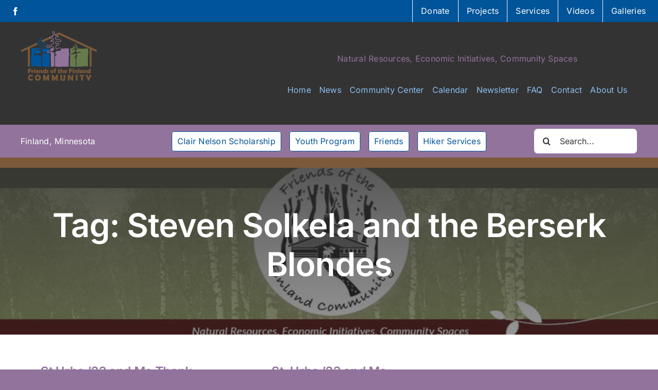

--- FILE ---
content_type: text/css
request_url: https://friendsoffinland.org/wp-content/themes/Avada-Child/style.css?ver=1.0.0
body_size: -16
content:
/*
Theme Name:  Customizable Child of Avada
Description: Avada child theme for making custom changes for friendsoffinland.org. Important notice: This child theme must be the active theme in order for the custom functionallity to work. It handles the custom shortcodes, styles/CSS, and related options. As well as any future customizations that may be added.
Author:      ThemeFusion
Author URI:  https://theme-fusion.com
Template:    Avada
Version:     1.0.0
Text Domain: fof-avada
*/

.local-biz-org-icons {
  display: grid;
  gap: 0.50rem;
  grid-template-columns: repeat(9, 1fr);
}
.local-biz-org-icons > div {
  text-align: center;
  overflow: hidden;
}
.local-biz-org-icons > div b {
  display: block;
  white-space: pre;
}
.local-biz-org-icons > div img {
  filter: invert(0%); /* Initial state: no inversion */
  transition: filter 0.3s ease; /* Smooth transition for the effect */
}
.local-biz-org-icons > div img:hover {
  filter: invert(100%); /* On hover: full inversion */
}

@media only screen and (max-width: 1120px) {
  .local-biz-org-icons {
    font-size: 80%;
  }
}
@media only screen and (max-width: 920px) {
  .local-biz-org-icons {
    font-size: 60%;
  }
}
@media only screen and (max-width: 768px) {
  .local-biz-org-icons {
    font-size: 100%;
    grid-template-columns: repeat(3, 1fr);
  }
}
@media only screen and (max-width: 380px) {
  .local-biz-org-icons {
    font-size: 80%;
  }
}

/* FIN */